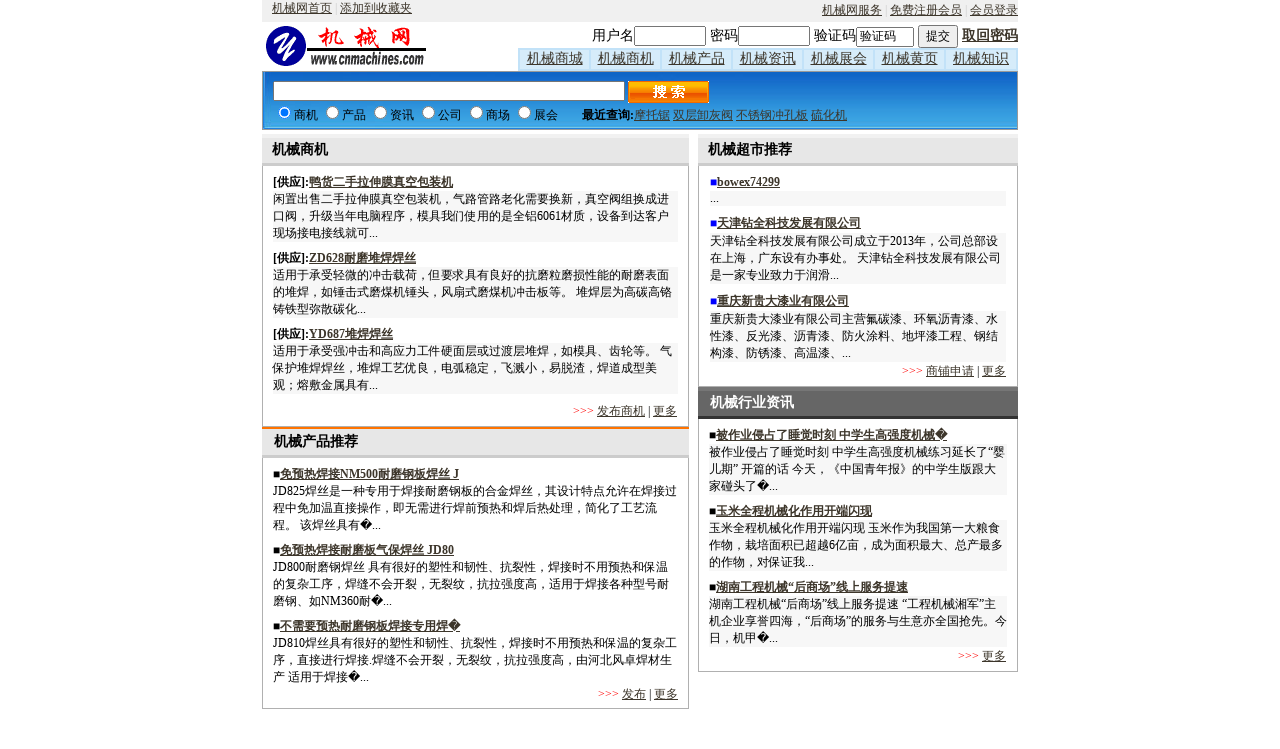

--- FILE ---
content_type: text/html
request_url: http://www.cnmachines.com/
body_size: 6036
content:
<html>
<head>
<title>机械网-提供机械供求信息，机械新闻资讯，机械黄页等专业机械网站</TITLE>
<meta name="keywords" content="机械网，机械，机械超市，机械黄页，机械资讯，机械展会，机械工具">
<meta name="description" content="中国机械网专业提供：机械新闻资讯，机械供求信息，机械类展会信息，机械产品库，机械搜索引擎">
<meta http-equiv="Content-Type" content="text/html; charset=gb2312">
<LINK href="aimage/Style.css" type=text/css rel=stylesheet>
<script src="common/soso.js"></script>
</head>
<body leftmargin="0" topmargin="0" marginwidth="0" marginheight="0">
 <TABLE cellSpacing=0 cellPadding=0 width=756 align=center border=0>
  <TR bgcolor="#F0F0F0">
    <TD width=193 align="left" class="prmleftrightpad s"><a href="/index.php">机械网首页</a> <SPAN class=gray> |</SPAN> <A href="javascript:window.external.AddFavorite('http://www.cnmachines.com','中国机械网')">添加到收藏夹</A></TD>
    <TD width=563 align=right class=s><a href=/server.php target="_blank">机械网服务</a><SPAN class=gray> |</SPAN>         <A href="useradmin/register.php" target="_blank">免费注册会员</A> <SPAN class=gray> |</SPAN> <A 
      href="useradmin/dl.php" target="_blank">会员登录</A>
        </TD>
  </TR>
  <TR>
    <TD width=193 rowspan="2" align="left"><a href="http://www.cnmachines.com"><img src="image/logo.gif" alt="" width="170" height="40" border="0" id="机械网"></a></TD>
    <form name="frmPersonLogin" action="/useradmin/post.php" method="post" ><TD height="26" align="right" vAlign=bottom>
用户名<input name="username" type="text" size="8" >
密码<input name="userid" type="password" size="8" >
<script language="javascript" src="/common/verify.js"></script>
				验证码<input name="validate" type="text" id="validCode"  value="验证码" onFocus="if (this.value =='验证码') this.value='';refreshEvent();" onBlur="if (this.value =='') this.value='验证码'" size="6" >
				<img name="imgValid" id="imgValid" style="display:none;cursor:pointer;"  title="点击更换验证码" onClick="javascript:refreshEvent();"  width="39" height="19" align="absmiddle">
<input name="imageField" type="submit" value="提交">
<a href="useradmin/password.php"><b>取回密码</b></a>
</TD>
    </form>
  </TR>
  <TR>
    <TD align="right" vAlign=bottom><TABLE width="500" height="23" border=1 align="right" cellPadding=0 cellSpacing=0 bordercolor="#C2E2F8" bgcolor="#D6ECFA">
      <TR>
        <TD align="center" onmouseover=this.bgColor='#0066ff'; onmouseout=this.bgColor='#D6ECFA'><a href="shop/shopsearch.php">机械商城</a></TD>
        <TD align="center" onmouseover=this.bgColor='#0066ff'; onmouseout=this.bgColor='#D6ECFA'><A href="sort/gq_cate.php" target="_blank">机械商机</A></TD>
        <TD align="center" onmouseover=this.bgColor='#0066ff'; onmouseout=this.bgColor='#D6ECFA'><a href="sort/product_cate.php">机械产品</a></TD>
        <TD align="center" onmouseover=this.bgColor='#0066ff'; onmouseout=this.bgColor='#D6ECFA'><a href="news.php" target="_blank">机械资讯</a></TD>
        <TD align="center" onmouseover=this.bgColor='#0066ff'; onmouseout=this.bgColor='#D6ECFA'><a href="zlh/index.php">机械展会</a></TD>
        <TD align="center" onmouseover=this.bgColor='#0066ff'; onmouseout=this.bgColor='#D6ECFA'><a href="sort/company_cate.php" target="_blank">机械黄页</a></TD>
        <TD align="center" onmouseover=this.bgColor='#0066ff'; onmouseout=this.bgColor='#D6ECFA'><a href="jxjc/" target="_blank">机械知识</a></TD>
      </TR>
    </TABLE></TD>
  </TR>
</TABLE>
<TABLE width="756" 
        border=0 align="center" cellPadding=0 cellSpacing=0 class=outborder>
       <TR background="image/soso.jpg" >
	     <form method="POST" action=""  name="mso" onSubmit="return msoubmit()">
         <TD  height=57 valign="bottom" background="image/soso.jpg" class="prmleftrightpad s">
		 <input name="pinfo" type="text" class=itm size="48">
         <INPUT type=image height=22 width=81 src="image/so.gif" align=top border=0 name=imageField>
         <input name="pname" type="hidden" id="pname3"><br>
          <input name="item" type="radio" value="c" checked>商机
          <input type="radio" name="item" value="a">产品
          <input type="radio" name="item" value="h">资讯
          <input type="radio" name="item" value="d">公司
          <input type="radio" name="item" value="i">商场
		  <input type="radio" name="item" value="j">展会　　<strong>最近查询:</strong><a href='/gq/query_arry.php?pinfo=%C4%A6%CD%D0%BE%E2'>摩托锯</a> <a href='/gq/query_arry.php?pinfo=%CB%AB%B2%E3%D0%B6%BB%D2%B7%A7'>双层卸灰阀</a> <a href='/product/query_arry.php?pinfo=%B2%BB%D0%E2%B8%D6%B3%E5%BF%D7%B0%E5'>不锈钢冲孔板</a> <a href='/product/query_arry.php?pinfo=%C1%F2%BB%AF%BB%FA'>硫化机</a> 		 </TD>
</FORM>
</TR>
</TABLE>
<TABLE width="756" height=2 border=0 align="center" cellpadding="0" cellspacing="0">
  <TR>
    <TD height=1></TD>
  </TR>
</TABLE>
<TABLE width="756" height=2 border=0 align="center" cellpadding="0" cellspacing="0">
  <TR>
    <TD height=1></TD>
  </TR>
</TABLE>
<table width="756" border="0" align="center" cellpadding="0" cellspacing="0">
  <tr>
    <td width="436" valign="top">
	  <TABLE width="98%" border=0 cellPadding=0 cellSpacing=0>
        <TR>
          <TD height=32 class=prmtopborder><SPAN class=M>机械商机</SPAN></TD>
        </TR>
      </TABLE>
<TABLE class=blackborder cellSpacing=0 cellPadding=0 width="98%"  border=0>
          <TR>
            <TD  class="prmleftrightpad s"> 

<table width='100%' border='0' cellpadding='0' cellspacing='0' bordercolor='#FFFFFF'>
    <tr>
    <td class='S  smalltoppad1'><b>[供应]:<a href='../gq/export_d.php?toolid=292160'>鸭货二手拉伸膜真空包装机</a></b>
    </td>
  </tr>
  <tr>
  <td bgcolor='#F7F7F7'  class='S'>闲置出售二手拉伸膜真空包装机，气路管路老化需要换新，真空阀组换成进口阀，升级当年电脑程序，模具我们使用的是全铝6061材质，设备到达客户现场接电接线就可...
  </td>
  </tr>
</table><table width='100%' border='0' cellpadding='0' cellspacing='0' bordercolor='#FFFFFF'>
    <tr>
    <td class='S  smalltoppad1'><b>[供应]:<a href='../gq/export_d.php?toolid=292159'>ZD628耐磨堆焊焊丝</a></b>
    </td>
  </tr>
  <tr>
  <td bgcolor='#F7F7F7'  class='S'>适用于承受轻微的冲击载荷，但要求具有良好的抗磨粒磨损性能的耐磨表面的堆焊，如锤击式磨煤机锤头，风扇式磨煤机冲击板等。堆焊层为高碳高铬铸铁型弥散碳化...
  </td>
  </tr>
</table><table width='100%' border='0' cellpadding='0' cellspacing='0' bordercolor='#FFFFFF'>
    <tr>
    <td class='S  smalltoppad1'><b>[供应]:<a href='../gq/export_d.php?toolid=292158'>YD687堆焊焊丝</a></b>
    </td>
  </tr>
  <tr>
  <td bgcolor='#F7F7F7'  class='S'>适用于承受强冲击和高应力工件硬面层或过渡层堆焊，如模具、齿轮等。气保护堆焊焊丝，堆焊工艺优良，电弧稳定，飞溅小，易脱渣，焊道成型美观；熔敷金属具有...
  </td>
  </tr>
</table><table width='100%' border='0' cellpadding='0' cellspacing='0' bordercolor='#FFFFFF'>
</table><table width='100%' border='0' cellpadding='0' cellspacing='1' bordercolor='#FFFFFF'>
  <tr>
    <td  class='s smalltoppad1'><div align='right'><font color='#FF0000'>>>></font> <a href='../gq/fbg.php'>发布商机</a> | <a href='../gq/query_arry.php'>更多</a> 
    </div></td>
  </tr>
</table>            </TD>
          </TR>
        </TABLE>
	  <TABLE width="98%" border=0 cellPadding=0 cellSpacing=0 class=downborder1>
          <TR>
            <TD height=28 bgColor=#e7e7e7 class="largeleftpad1 c" style="BORDER-TOP: #ff7300 2px solid"><B>机械产品推荐</B></TD>
          </TR>
        </TABLE>
<TABLE class=blackborder cellSpacing=0 cellPadding=0 width="98%"  border=0>
     <TR>
            <TD class="prmleftrightpad s">
               

<table width='100%'  border='0' cellpadding='0' cellspacing='0'>
<tr><td class='S  smalltoppad1'>■<b><a href='/product/export_d.php?toolid=5750' target='_blank'>免预热焊接NM500耐磨钢板焊丝 J</a> </b></td>
</tr>
<tr>
<td class='S'>JD825焊丝是一种专用于焊接耐磨钢板的合金焊丝，其设计特点允许在焊接过程中免加温直接操作，即无需进行焊前预热和焊后热处理，简化了工艺流程。该焊丝具有�...</td>
  </tr>
</table><table width='100%'  border='0' cellpadding='0' cellspacing='0'>
<tr><td class='S  smalltoppad1'>■<b><a href='/product/export_d.php?toolid=5749' target='_blank'>免预热焊接耐磨板气保焊丝 JD80</a> </b></td>
</tr>
<tr>
<td class='S'>JD800耐磨钢焊丝 具有很好的塑性和韧性、抗裂性，焊接时不用预热和保温的复杂工序，焊缝不会开裂，无裂纹，抗拉强度高，适用于焊接各种型号耐磨钢、如NM360耐�...</td>
  </tr>
</table><table width='100%'  border='0' cellpadding='0' cellspacing='0'>
<tr><td class='S  smalltoppad1'>■<b><a href='/product/export_d.php?toolid=5748' target='_blank'>不需要预热耐磨钢板焊接专用焊�</a> </b></td>
</tr>
<tr>
<td class='S'>JD810焊丝具有很好的塑性和韧性、抗裂性，焊接时不用预热和保温的复杂工序，直接进行焊接.焊缝不会开裂，无裂纹，抗拉强度高，由河北风卓焊材生产 适用于焊接�...</td>
  </tr>
</table><table width='100%' border='0' cellpadding='0' cellspacing='0' bordercolor='#FFFFFF'>
  <tr>
    <td  class='S'><div align='right'><font color='#FF0000'>>>></font> <a href='../product/fbp.php' target='_blank'>发布</a> | <a href='../product/query_arry.php' target='_blank'>更多</a> 
    </div></td>
  </tr>
</table>            </TD>
      </TR>
     </TABLE>
    </td>
    <td width="320" align="center" valign="top">
	<TABLE width="100%" border=0 cellPadding=0 cellSpacing=0>
          <TR>
            <TD class=prmtopborder width="66%" height=32><SPAN class=M> 机械超市推荐</SPAN></TD>
            <TD class=prmtopborder width="34%">&nbsp;</TD>
          </TR>
        </TABLE>
        <TABLE class=blackborder cellSpacing=0 cellPadding=0 width="100%"  border=0>
          <TR>
            <TD  class="prmleftrightpad s"><table width="100%" border="0" align="center" cellpadding="0" cellspacing="1">
<tr bgcolor="#FFFFFF">
<td class="s smalltoppad1">
<font color="#0000ff">■</font><b><a href="/shoptemplate/index.php?dir=cheap christian louboutin mens"  target="_blank">bowex74299</a></b>
</td>
</tr>
<tr bgcolor="#FFFFFF">
<td bgcolor="#F7F7F7" class="S"> 
...</td>
 </tr>
<tr bgcolor="#FFFFFF">
<td class="s smalltoppad1">
<font color="#0000ff">■</font><b><a href="/shoptemplate/index.php?dir=zuanquan"  target="_blank">天津钻全科技发展有限公司</a></b>
</td>
</tr>
<tr bgcolor="#FFFFFF">
<td bgcolor="#F7F7F7" class="S"> 
天津钻全科技发展有限公司成立于2013年，公司总部设在上海，广东设有办事处。天津钻全科技发展有限公司是一家专业致力于润滑...</td>
 </tr>
<tr bgcolor="#FFFFFF">
<td class="s smalltoppad1">
<font color="#0000ff">■</font><b><a href="/shoptemplate/index.php?dir=cqxgd123"  target="_blank">重庆新贵大漆业有限公司</a></b>
</td>
</tr>
<tr bgcolor="#FFFFFF">
<td bgcolor="#F7F7F7" class="S"> 
重庆新贵大漆业有限公司主营氟碳漆、环氧沥青漆、水性漆、反光漆、沥青漆、防火涂料、地坪漆工程、钢结构漆、防锈漆、高温漆、...</td>
 </tr>
<tr>
<td class="s">
<div align="right"><font color="#FF0000">>>></font> <a href="../shop/index.php">商铺申请</a> | <a href="../shop/shopsearch.php">更多</a>
</div></td>
</tr>
</table>
            </TD>
          </TR>
      </TABLE> 
	  <TABLE class=downborder cellSpacing=0 cellPadding=0 width="100%" 
        border=0>
          <TR>
            <TD class=buttonbar height=30><SPAN 
        class=head>机械行业资讯</SPAN></TD>
          </TR>
        </TABLE>
        <TABLE class=blackborder cellSpacing=0 cellPadding=0 width="100%"  border=0>
          <TR>
            <TD class="prmleftrightpad s"><table width='100%'  border='0' cellpadding='0' cellspacing='0'><tr><td  class='S  smalltoppad1'>■<b><a href='/viewnew.php?recid=11762' target='_blank'>被作业侵占了睡觉时刻 中学生高强度机械�</a> </b></td>
</tr>
<tr>
<td  class='S' bgcolor='#F7F7F7'>被作业侵占了睡觉时刻 中学生高强度机械练习延长了“婴儿期”开篇的话今天，《中国青年报》的中学生版跟大家碰头了�... </td>
  </tr>
</table><table width='100%'  border='0' cellpadding='0' cellspacing='0'><tr><td  class='S  smalltoppad1'>■<b><a href='/viewnew.php?recid=11761' target='_blank'>玉米全程机械化作用开端闪现</a> </b></td>
</tr>
<tr>
<td  class='S' bgcolor='#F7F7F7'>玉米全程机械化作用开端闪现玉米作为我国第一大粮食作物，栽培面积已超越6亿亩，成为面积最大、总产最多的作物，对保证我... </td>
  </tr>
</table><table width='100%'  border='0' cellpadding='0' cellspacing='0'><tr><td  class='S  smalltoppad1'>■<b><a href='/viewnew.php?recid=11759' target='_blank'>湖南工程机械“后商场”线上服务提速</a> </b></td>
</tr>
<tr>
<td  class='S' bgcolor='#F7F7F7'>湖南工程机械“后商场”线上服务提速“工程机械湘军”主机企业享誉四海，“后商场”的服务与生意亦全国抢先。今日，机甲�... </td>
  </tr>
</table><table width='100%'  border='0' cellpadding='0' cellspacing='1'>
     <tr>
    <td class='S'  colspan='2'><div align='right'><font color='#FF0000'>>>></font> <a href='/news.php'>更多</a></div></td>
    </tr>
</table>            </TD>
          </TR>
        </TABLE>
    </td>
  </tr>
</table>
<table width="756" border="0" align="center" cellpadding="0" cellspacing="3">
  <tr>
    <td align="center"><script type="text/javascript"><!--
google_ad_client = "pub-5698315524894326";
google_ad_width = 728;
google_ad_height = 90;
google_ad_format = "728x90_as";
google_ad_type = "text_image";
//2007-06-07: cnmachines.com
google_ad_channel = "2477719453";
google_color_border = "E6E6E6";
google_color_bg = "FFFFFF";
google_color_link = "0000FF";
google_color_text = "000000";
google_color_url = "008000";
//-->
</script>
        <script type="text/javascript"
  src="http://pagead2.googlesyndication.com/pagead/show_ads.js">
  </script>
    </td>
  </tr>
</table><table width="756" border="0" align="center" cellpadding="0" cellspacing="0">
  <tr>
    <td width="436" valign="top">
        <TABLE class=downborder cellSpacing=0 cellPadding=0 width="98%" 
        border=0>
          <TR>
            <TD class=buttonbar height=30><SPAN 
        class=head>机械供求目录</SPAN></TD>
          </TR>
        </TABLE>
        <TABLE  class=blackborder cellSpacing=0 cellPadding=0 width="98%" 
      border=0>
          <TR>
            <TD class="smalltoppad1"><table width='100%' border='0' align='center' cellpadding='0' cellspacing='0'><tr><td class='prmleftrightpad s'><a  href=sort/gq_qcate.php?sort=%D2%B1%BD%F0%BB%FA%D0%B5><b>冶金机械</b></a><font color=#FF0000>(4129)</font></td><td class='prmleftrightpad s'><a  href=sort/gq_qcate.php?sort=%C6%E4%CB%FB%B2%FA%C6%B7><b>其他产品</b></a><font color=#FF0000>(2043)</font></td><td class='prmleftrightpad s'><a  href=sort/gq_qcate.php?sort=%BF%F3%C9%BD%BB%FA%D0%B5%C9%E8%B1%B8><b>矿山机械设备</b></a><font color=#FF0000>(382)</font></td></tr><tr><td class='prmleftrightpad s'><a  href=sort/gq_qcate.php?sort=%BD%A8%B2%C4%BB%FA%D0%B5><b>建材机械</b></a><font color=#FF0000>(454)</font></td><td class='prmleftrightpad s'><a  href=sort/gq_qcate.php?sort=%BB%FA%D0%B5%C1%E3%B2%BF%BC%FE><b>机械零部件</b></a><font color=#FF0000>(1092)</font></td><td class='prmleftrightpad s'><a  href=sort/gq_qcate.php?sort=%BB%B7%B1%A3%BB%FA%D0%B5%C9%E8%B1%B8><b>环保机械设备</b></a><font color=#FF0000>(1272)</font></td></tr><tr><td class='prmleftrightpad s'><a  href=sort/gq_qcate.php?sort=%BB%AF%B9%A4%BB%FA%D0%B5%C9%E8%B1%B8><b>化工机械设备</b></a><font color=#FF0000>(2363)</font></td><td class='prmleftrightpad s'><a  href=sort/gq_qcate.php?sort=%B9%A4%B3%CC%BD%A8%D6%FE%BB%FA%D0%B5><b>工程建筑机械</b></a><font color=#FF0000>(825)</font></td><td class='prmleftrightpad s'><a  href=sort/gq_qcate.php?sort=%B5%E7%D7%D3%B5%E7%C6%F8%BB%FA%D0%B5><b>电子电气机械</b></a><font color=#FF0000>(123)</font></td></tr><tr><td class='prmleftrightpad s'><a  href=sort/gq_qcate.php?sort=%B5%E7%C1%A6%BB%FA%D0%B5%C9%E8%B1%B8><b>电力机械设备</b></a><font color=#FF0000>(290)</font></td><td class='prmleftrightpad s'><a  href=sort/gq_qcate.php?sort=%B5%E7%B9%A4%BB%FA%D0%B5><b>电工机械</b></a><font color=#FF0000>(201)</font></td><td class='prmleftrightpad s'><a  href=sort/gq_qcate.php?sort=><b></b></a><font color=#FF0000>(2446)</font></td></tr><tr></tr></table></TD>
          </TR>
        </TABLE>
        <TABLE width="98%" border=0 cellPadding=0 cellSpacing=0 class=downborder1>
          <TR>
            <TD height=28 bgColor=#e7e7e7 class="largeleftpad1 c" style="BORDER-TOP: #ff7300 2px solid"><B>机械展会</B></TD>
          </TR>
        </TABLE>
        <TABLE class=blackborder cellSpacing=0 cellPadding=0 width="98%"  border=0>
          <TR>
            <TD  class="prmleftrightpad s"><table width="100%"  border="0" cellpadding="0" cellspacing="0">
                <tr>
    <td class="S  smalltoppad1"> 
      ■<b><a href="/viewzlh.php?recid=10736" target="_blank">2013上海国际汽车制造技术及装备与材料展</a></b>
    </td>
	</tr>
	    <tr>
    <td bgcolor="#F6F6F6" class="S">    
材料 / 设计 / 制造 / 装配 / 质量 / OEM / 工程2013上海国际汽车制造技术及装备与材料展览会2013年8月20...
    </td>
	</tr>
	    <tr>
    <td class="S  smalltoppad1"> 
      ■<b><a href="/viewzlh.php?recid=9097" target="_blank">2013第十二届中国国际电机展览会暨发展论</a></b>
    </td>
	</tr>
	    <tr>
    <td bgcolor="#F6F6F6" class="S">    
2013第十二届中国国际电机展览会暨发展论坛  The12th China International Motor Exhibition&Forum时间：2...
    </td>
	</tr>
	    <tr>
    <td class="S  smalltoppad1"> 
      ■<b><a href="/viewzlh.php?recid=1592" target="_blank">2012第三届江阴太湖国际机床及模具制造设</a></b>
    </td>
	</tr>
	    <tr>
    <td bgcolor="#F6F6F6" class="S">    
2012第三届江阴太湖国际机床及模具制造设备展览会展会时间： 2012-11-08至2012-11-10 展会周期： 1年 创�...
    </td>
	</tr>
	     <tr>
    <td class="S"><div align="right"><font color="#FF0000">>>></font> <a href="/zlh/zlhpub.php">发布</a>|<a href="/zlh/index.php">更多</a></div></td>
	</tr>
</table>
</TD>
          </TR>
      </TABLE></td>
    <td width="320" align="center" valign="top">
        <TABLE width="100%" border=0 cellPadding=0 cellSpacing=0 class=downborder1>
        <TR>
          <TD height=28 bgColor=#e7e7e7 class="largeleftpad1 c" style="BORDER-TOP: #ff7300 2px solid"><B>最新机械网会员</B></TD>
        </TR>
      </TABLE>
	  <TABLE class=blackborder cellSpacing=0 cellPadding=0 width="100%"  border=0>
        <TR>
          <TD  class="prmleftrightpad s"><table width='100%'  border='0' cellpadding='0' cellspacing='0'><tr><td class='S  smalltoppad1'><font color='#FF0000'>■</font><b><a href='../useradmin/export_factory.php?user1=sas56656'>登三平台出租【企鹅9867797】</a></b>
    </td>
  </tr>
  <tr>
<td class='S'>
SG138系统出租【16681419718】【企鹅9867797】OA系统出租六仔系统出租登三出租平台出租</td>
  </tr><tr><td class='S  smalltoppad1'><font color='#FF0000'>■</font><b><a href='../useradmin/export_factory.php?user1=zz15646'>登三平台出租【企鹅9867797】</a></b>
    </td>
  </tr>
  <tr>
<td class='S'>
SG138系统出租【16681419718】【企鹅9867797】OA系统出租六仔系统出租登三出租平台出租</td>
  </tr><tr><td class='S  smalltoppad1'><font color='#FF0000'>■</font><b><a href='../useradmin/export_factory.php?user1=z54546'>登三平台出租【企鹅9867797】</a></b>
    </td>
  </tr>
  <tr>
<td class='S'>
SG138系统出租【16681419718】【企鹅9867797】OA系统出租六仔系统出租登三出租平台出租</td>
  </tr><tr><td class='S  smalltoppad1'><font color='#FF0000'>■</font><b><a href='../useradmin/export_factory.php?user1=bowex74299'>bowex74299</a></b>
    </td>
  </tr>
  <tr>
<td class='S'>
</td>
  </tr><tr>
    <td class='s smalltoppad1'><div align='right'><font color='#FF0000'>>>></font> <a href='/useradmin/register_d.php'>注册会员</a>|<a href='../sort/company_cate.php'>更多</a></div></td>
	</tr>
</table></TD>
        </TR>
      </TABLE></td>
  </tr>
</table>
<table width="756" border="0" align="center" cellpadding="0" cellspacing="3">
  <tr>
    <td align="center"><script type="text/javascript"><!--
google_ad_client = "pub-5698315524894326";
google_ad_width = 728;
google_ad_height = 90;
google_ad_format = "728x90_as";
google_ad_type = "text_image";
//2007-06-07: cnmachines.com
google_ad_channel = "2477719453";
google_color_border = "E6E6E6";
google_color_bg = "FFFFFF";
google_color_link = "0000FF";
google_color_text = "000000";
google_color_url = "008000";
//-->
</script>
        <script type="text/javascript"
  src="http://pagead2.googlesyndication.com/pagead/show_ads.js">
  </script>
    </td>
  </tr>
</table>

<TABLE width="756" border=0 align="center" cellPadding=0 cellSpacing=0 class=downborder1>
  <TR>
    <TD width="69%" height=28 bgColor=#e7e7e7 class="largeleftpad1 c" style="BORDER-TOP: #ff7300 2px solid"><B>机械网友情链接</B></TD>
    <TD width="31%" height=28 align="right" bgColor=#e7e7e7 class="middlerightpad" style="BORDER-TOP: #ff7300 2px solid"><IMG src="aimage/icon_point.gif" width=18 height=19 border="0" align=absMiddle> <a href="link/upload_text.php" target="_blank">申请链接</a> |  <a href="link.php" target="_blank">更多链接</a> </TD>
  </TR>
</TABLE>
<TABLE width="756"  border=0 align="center" cellPadding=0 cellSpacing=0 class=blackborder>
  <TR>
    <TD   class="prmleftrightpad s smalltoppad1"><a href='http://www.china-bearing.biz' title='轴承现货网,轴承型号查询,中国轴承现货资源大全网'   target='_blank' >轴承现货网</a>|<a href='http://www.tmxxw.com' title='www.tmxxw.com'   target='_blank' >天贸钢铁网</a>|<a href='http://www.ereducer.com' title='http://www.ereducer.com'   target='_blank' >中国减速机网</a>|<a href='http://www.ytyk.cn' title='向您提供:超声波清洗设备,超声波清洗机，超声波清洗线,各类生产线,装配线,喷涂设备，涂装设备' rel='nofollow'  target='_blank' >易康超声波清洗</a>|<a href='http://china.machine365.com' title='中华机械网http://china.machine365.com' rel='nofollow'  target='_blank' >中华机械网</a>|<a href='http://www.jx.cn' title='中国机械网http://www.jx.cn' rel='nofollow'  target='_blank' >中国机械网</a>|<a href='http://www.machine.com.cn' title='中国机械设备网http://www.machine.com.cn' rel='nofollow'  target='_blank' >中国机械设备网</a>|<a href='http://www.lytool.cn' title='电动试压泵'   target='_blank' >试压泵</a>|<a href='https://www.tysyjjs.com' title='太原机械网https://www.tysyjjs.com'   target='_blank' >太原机械网</a>|<a href='mailto:zhj73tz@gmail.com' title='欢迎首页链接' rel='nofollow'  target='_blank' >欢迎首页链接</a>|</TD>
  </TR>
</TABLE>
<HR align="center" width="756" color=#ff7300 style="HEIGHT: 3px">
<TABLE width="756" border=0 align="center" cellPadding=0 cellSpacing=5>
  <TR>
    <TD align="center" class=s><a href="http://www.cnmachines.com" target="_blank">机械网</a> 邮件：webmaster@cnmachines.com 备案号：<a href="http://www.beian.miit.gov.cn" target="_blank">苏ICP备08107956号</a>
<br />
版权所有:江苏海力机械制造有限公司    
   </TD>
  </TR>
</TABLE>
<script>var style="null";var url="/stat";</script><script src="/stat/stat.js"></script>

</BODY>
</html>

--- FILE ---
content_type: text/html; charset=utf-8
request_url: https://www.google.com/recaptcha/api2/aframe
body_size: 267
content:
<!DOCTYPE HTML><html><head><meta http-equiv="content-type" content="text/html; charset=UTF-8"></head><body><script nonce="LCmBjJGptXBacUoXamD1wQ">/** Anti-fraud and anti-abuse applications only. See google.com/recaptcha */ try{var clients={'sodar':'https://pagead2.googlesyndication.com/pagead/sodar?'};window.addEventListener("message",function(a){try{if(a.source===window.parent){var b=JSON.parse(a.data);var c=clients[b['id']];if(c){var d=document.createElement('img');d.src=c+b['params']+'&rc='+(localStorage.getItem("rc::a")?sessionStorage.getItem("rc::b"):"");window.document.body.appendChild(d);sessionStorage.setItem("rc::e",parseInt(sessionStorage.getItem("rc::e")||0)+1);localStorage.setItem("rc::h",'1768972544288');}}}catch(b){}});window.parent.postMessage("_grecaptcha_ready", "*");}catch(b){}</script></body></html>

--- FILE ---
content_type: text/css
request_url: http://www.cnmachines.com/aimage/Style.css
body_size: 1796
content:
BODY {
	FONT-SIZE: 14px; COLOR: #000; FONT-FAMILY: ??
}
TD {
	FONT-SIZE: 14px; COLOR: #000; FONT-FAMILY: ??
}
SELECT {
	FONT-SIZE: 12px
}
INPUT {
	FONT-SIZE: 12px
}
A:link {
	COLOR: #3d362b
}
A:visited {
	COLOR: #3d362b
}
A:hover {
	COLOR: #f60
}
.AW:link {
	COLOR: #3d362b
}
.AW:visited {
	COLOR: #3d362b
}
.AW:hover {
	COLOR: #fff
}
.NOL {
	TEXT-DECORATION: none
}
.k {
	BORDER-RIGHT: #cccccc 1px dotted; BORDER-TOP: #cccccc 1px dotted; BORDER-LEFT: #cccccc 1px dotted; BORDER-BOTTOM: #cccccc 1px dotted
}
.k1 {
	BORDER-RIGHT: #999999 1px solid; BORDER-TOP: #999999 1px solid; BORDER-LEFT: #999999 1px solid; BORDER-BOTTOM: #999999 1px solid
}
.kx {
	BORDER-TOP-WIDTH: 1px; BORDER-LEFT-WIDTH: 1px; BORDER-LEFT-COLOR: #cccccc; BORDER-TOP-COLOR: #cccccc; BORDER-BOTTOM: #cccccc 1px dotted; BORDER-RIGHT-WIDTH: 1px; BORDER-RIGHT-COLOR: #cccccc
}
.S {
	FONT-SIZE: 12px
}
.C {
	FONT-SIZE: 14px
}
.M {
	FONT-WEIGHT: bold; FONT-SIZE: 14px; LINE-HEIGHT: normal; FONT-STYLE: normal; FONT-VARIANT: normal
}
.white {
	FONT-WEIGHT: normal; FONT-SIZE: 12px; COLOR: #fff; LINE-HEIGHT: normal; FONT-STYLE: normal; FONT-VARIANT: normal
}
.white14 {
	FONT-WEIGHT: normal; FONT-SIZE: 14px; COLOR: #fff; LINE-HEIGHT: normal; FONT-STYLE: normal; FONT-VARIANT: normal; TEXT-DECORATION: underline
}
.gray {
	COLOR: #ccc
}
.nopic {
	FONT-WEIGHT: normal; FONT-SIZE: 14px; COLOR: #333; LINE-HEIGHT: normal; FONT-STYLE: normal; FONT-VARIANT: normal
}
.listtopwd {
	FONT-WEIGHT: normal; FONT-SIZE: 12px; COLOR: #666; LINE-HEIGHT: normal; FONT-STYLE: normal; FONT-VARIANT: normal
}
.red {
	FONT-WEIGHT: bold; COLOR: #cc3300
}
.red:link {
	COLOR: #cc3300
}
.red:visited {
	COLOR: #cc3300
}
.red:hover {
	COLOR: #f60
}
.orange {
	FONT-WEIGHT: bold; FONT-SIZE: 12px; COLOR: #ff7300; LINE-HEIGHT: normal; FONT-STYLE: normal; FONT-VARIANT: normal; TEXT-DECORATION: underline
}
.HEAD {
	FONT-WEIGHT: bold; FONT-SIZE: 14px; FILTER: progid:DXImageTransform.Microsoft.Glow(color=000000,strength=2); WIDTH: 70%; COLOR: #fff; LINE-HEIGHT: normal; FONT-STYLE: normal; FONT-VARIANT: normal
}
.clubwd {
	FONT-WEIGHT: bold; FILTER: progid:DXImageTransform.Microsoft.Glow(color=FFFFFF,strength=2); VERTICAL-ALIGN: middle; WIDTH: 99%; TEXT-ALIGN: center
}
.clubwd1 {
	FONT-WEIGHT: bold; FILTER: progid:DXImageTransform.Microsoft.Glow(color=FFFFFF,strength=2); VERTICAL-ALIGN: middle; WIDTH: 99%; TEXT-ALIGN: left
}
.ff {
	FONT-SIZE: 16px; FONT-FAMILY: Verdana
}
#smallbutton {
	BACKGROUND: url(../images/button_small_bg.gif); WIDTH: 65px; CURSOR: hand; HEIGHT: 22px
}
#smallbuttonword {
	FONT-WEIGHT: bold; FONT-SIZE: 14px; LEFT: 22px; COLOR: #fff; LINE-HEIGHT: normal; FONT-STYLE: normal; POSITION: relative; TOP: 4px; FONT-VARIANT: normal; TEXT-DECORATION: none
}
#smallbuttonnew {
	BORDER-TOP-WIDTH: 0px; PADDING-LEFT: 12px; FONT-WEIGHT: bold; BORDER-LEFT-WIDTH: 0px; FONT-SIZE: 14px; BACKGROUND: url(../images/button_small_bg.gif) no-repeat; BORDER-BOTTOM-WIDTH: 0px; COLOR: #fff; PADDING-TOP: 2px; BORDER-RIGHT-WIDTH: 0px
}
#small4button {
	BACKGROUND: url(../images/button_small4_bg.gif); WIDTH: 95px; CURSOR: hand; HEIGHT: 22px
}
#small4buttonword {
	FONT-WEIGHT: bold; FONT-SIZE: 14px; LEFT: 22px; COLOR: #fff; LINE-HEIGHT: normal; FONT-STYLE: normal; POSITION: relative; TOP: 4px; FONT-VARIANT: normal; TEXT-DECORATION: none
}
#small6button {
	BACKGROUND: url(../images/cn/common/button/button_small6_bg.gif); WIDTH: 125px; CURSOR: hand; HEIGHT: 22px
}
#small6buttonword {
	FONT-WEIGHT: bold; FONT-SIZE: 14px; LEFT: 22px; COLOR: #fff; LINE-HEIGHT: normal; FONT-STYLE: normal; POSITION: relative; TOP: 4px; FONT-VARIANT: normal; TEXT-DECORATION: none
}
#bigbutton {
	BACKGROUND: url(../images/button_big_bg.gif); WIDTH: 112px; CURSOR: hand; HEIGHT: 30px
}
#bigbuttonword {
	FONT-WEIGHT: bold; FONT-SIZE: 16px; LEFT: 30px; COLOR: #fff; LINE-HEIGHT: normal; FONT-STYLE: normal; POSITION: relative; TOP: 7px; FONT-VARIANT: normal; TEXT-DECORATION: none
}
#big6button {
	BACKGROUND: url(../images/button_big6_bg.gif); WIDTH: 146px; CURSOR: hand; HEIGHT: 30px
}
#big6buttonword {
	FONT-WEIGHT: bold; FONT-SIZE: 16px; LEFT: 30px; COLOR: #fff; LINE-HEIGHT: normal; FONT-STYLE: normal; POSITION: relative; TOP: 7px; FONT-VARIANT: normal; TEXT-DECORATION: none
}
#small4glaybutton {
	BACKGROUND: url(../images/button_glay4_bg.gif); WIDTH: 144px; CURSOR: hand; HEIGHT: 30px
}
#small4glaybuttonword {
	FONT-WEIGHT: bold; FONT-SIZE: 14px; LEFT: 30px; COLOR: #fff; LINE-HEIGHT: normal; FONT-STYLE: normal; POSITION: relative; TOP: 8px; FONT-VARIANT: normal; TEXT-DECORATION: none
}
.lh13 {
	LINE-HEIGHT: 130%
}
.lh15 {
	LINE-HEIGHT: 150%
}
.textindex {
	TEXT-INDENT: 24px
}
.porductborder {
	BORDER-RIGHT: #333333 1px solid; BORDER-TOP: #333333 1px solid; BORDER-LEFT: #333333 1px solid; BORDER-BOTTOM: #333333 1px solid
}
.outborder {
	BORDER-RIGHT: #999999 1px solid; BORDER-TOP: #999999 1px solid; BORDER-LEFT: #999999 1px solid; BORDER-BOTTOM: #999999 1px solid
}
.headborder {
	BORDER-RIGHT: #0066ff 1px solid; BORDER-TOP: #0066ff 1px solid; FONT-WEIGHT: bold; BORDER-LEFT: #0066ff 1px solid; PADDING-TOP: 2px; BORDER-BOTTOM: #0066ff 1px solid; HEIGHT: 23px; TEXT-ALIGN: center
}
.headonborder {
	BORDER-RIGHT: #ff7300 1px solid; BORDER-TOP: #ff7300 1px solid; FONT-WEIGHT: bold; BACKGROUND: #ff7300; BORDER-LEFT: #ff7300 1px solid; PADDING-TOP: 2px; BORDER-BOTTOM: #ff7300 3px solid; HEIGHT: 31px; TEXT-ALIGN: center
}
.buttonbar {
	BORDER-TOP: #767676 4px solid; PADDING-LEFT: 12px; BACKGROUND: #666666; HEIGHT: 29px
}
.buttonbar4 {
	BORDER-TOP: #2c9dda 3px solid; PADDING-LEFT: 12px; BACKGROUND: #0a7cbf; HEIGHT: 29px
}
.downborder {
	BORDER-BOTTOM: #333333 3px solid
}
.downborder1 {
	BORDER-BOTTOM: #CCCCCC 3px solid
}
.blackborder {
	BORDER-RIGHT: #b0b0b0 1px solid; BORDER-LEFT: #b0b0b0 1px solid; BORDER-BOTTOM: #b0b0b0 1px solid
}
.blackbordernobottom {
	BORDER-RIGHT: #b0b0b0 1px solid; BORDER-LEFT: #b0b0b0 1px solid
}
.companybar {
	BORDER-RIGHT: #999999 1px solid; BORDER-TOP: #999999 1px solid; FONT-WEIGHT: bold; FONT-SIZE: 14px; BACKGROUND: url(/images/search_bg.gif); BORDER-LEFT: #999999 1px solid; LINE-HEIGHT: normal; PADDING-TOP: 4px; BORDER-BOTTOM: #666666 3px solid; FONT-STYLE: normal; HEIGHT: 29px; TEXT-ALIGN: center; FONT-VARIANT: normal
}
.midbar {
	BORDER-BOTTOM: #666666 3px solid
}
.paddleft {
	PADDING-LEFT: 25px; FONT-SIZE: 14px; PADDING-BOTTOM: 2px; LINE-HEIGHT: 130%
}
.padd {
	PADDING-RIGHT: 5px; PADDING-LEFT: 25px; FONT-SIZE: 12px; PADDING-BOTTOM: 15px; LINE-HEIGHT: 130%
}
.nobianbuttonborder3 {
	BORDER-TOP: #ffffff 5px solid; FONT-SIZE: 13px; BACKGROUND: #f1f1f1; BORDER-BOTTOM: #cccccc 2px solid; HEIGHT: 25px; TEXT-ALIGN: center
}
.nobianbuttonborder4 {
	BORDER-TOP: #ffffff 5px solid; FONT-SIZE: 13px; BACKGROUND: #f1f1f1; BORDER-BOTTOM: #cccccc 2px solid; HEIGHT: 25px; TEXT-ALIGN: center
}
.norightbuttonborder {
	BORDER-TOP: #ffffff 5px solid; FONT-SIZE: 12px; BACKGROUND: #f1f1f1; BORDER-LEFT: #cccccc 1px solid; BORDER-BOTTOM: #cccccc 2px solid; HEIGHT: 25px; TEXT-ALIGN: center
}
.nobianbuttonborder {
	BORDER-TOP: #ffffff 5px solid; FONT-SIZE: 12px; BACKGROUND: #f1f1f1; BORDER-BOTTOM: #cccccc 2px solid; HEIGHT: 25px; TEXT-ALIGN: center
}
.buttoncolor {
	BORDER-TOP: #ffa55b 4px solid; FONT-WEIGHT: normal; FONT-SIZE: 12px; BACKGROUND: #ff7300; COLOR: #fff; LINE-HEIGHT: normal; FONT-STYLE: normal; HEIGHT: 25px; TEXT-ALIGN: center; FONT-VARIANT: normal
}
.buttonbottomborder {
	BORDER-BOTTOM: #cccccc 1px solid
}
.buttoncolor1 {
	BORDER-TOP: #ffffff 4px solid; FONT-WEIGHT: normal; FONT-SIZE: 14px; BACKGROUND: #f1f1f1; COLOR: #fff; LINE-HEIGHT: normal; FONT-STYLE: normal; HEIGHT: 28px; TEXT-ALIGN: center; FONT-VARIANT: normal
}
.buttonborder1 {
	BORDER-RIGHT: #ff7300 1px solid; BORDER-TOP: #ff7300 1px solid; BORDER-LEFT: #ff7300 1px solid
}
.buttoncolor2 {
	BORDER-TOP: #ffa55b 4px solid; FONT-WEIGHT: normal; FONT-SIZE: 14px; BACKGROUND: #ff7300; COLOR: #fff; LINE-HEIGHT: normal; FONT-STYLE: normal; HEIGHT: 28px; TEXT-ALIGN: center; FONT-VARIANT: normal
}
.buttonborder2 {
	BORDER-RIGHT: #ff7300 1px solid; BORDER-TOP: #ff7300 1px solid; BORDER-LEFT: #ff7300 1px solid
}
.FFnobianbuttonborder {
	FONT-SIZE: 12px; BACKGROUND: #ffffff; HEIGHT: 25px; TEXT-ALIGN: center
}
.FFnorightbuttonborder {
	FONT-SIZE: 12px; BACKGROUND: #ffffff; BORDER-LEFT: #cccccc 1px solid; HEIGHT: 25px; TEXT-ALIGN: center
}
.prmtopborder {
	BORDER-TOP: #f1f1f1 4px solid; PADDING-LEFT: 10px; FONT-SIZE: 12px; BACKGROUND: #e7e7e7; VERTICAL-ALIGN: middle; BORDER-BOTTOM: #cccccc 3px solid
}
.prmtopborder11 {
	BORDER-TOP: #f1f1f1 3px solid; PADDING-LEFT: 18px; FONT-SIZE: 12px; BACKGROUND: #e7e7e7; VERTICAL-ALIGN: middle; BORDER-BOTTOM: #cccccc 3px solid
}
.prmtopborder1 {
	BORDER-TOP: #ff7300 3px solid; PADDING-LEFT: 18px; FONT-SIZE: 12px; BACKGROUND: #e7e7e7; VERTICAL-ALIGN: middle
}
.prmbg {
	BACKGROUND: #f1f1f1
}
.prmcontentborder {
	BORDER-RIGHT: #999999 1px solid; BORDER-TOP: #999999 1px solid; BACKGROUND: #ffffff; BORDER-LEFT: #999999 1px solid; BORDER-BOTTOM: #999999 1px solid; HEIGHT: 43px; TEXT-ALIGN: center; vertical-aligcn: middle
}
.searchbar {
	BORDER-TOP: #f1f1f1 4px solid; PADDING-LEFT: 10px; BACKGROUND: #e7e7e7
}
.searchdown {
	BORDER-TOP: #df6100 3px solid; BACKGROUND: #ff7300; BORDER-LEFT: #df6100 4px solid; HEIGHT: 24px
}
.redbar {
	BORDER-TOP: #ff9d4d 4px solid; PADDING-LEFT: 15px; BACKGROUND: #ff7300; PADDING-TOP: 4px; HEIGHT: 42px
}
.redbarword {
	FONT-WEIGHT: bold; FONT-SIZE: 25px; COLOR: #fff; LINE-HEIGHT: normal; FONT-STYLE: normal; FONT-VARIANT: normal
}
.graybar {
	BORDER-TOP: #666666 3px solid; BACKGROUND: #cccccc; HEIGHT: 29px; TEXT-ALIGN: center
}
.smalltoppad {
	PADDING-TOP: 10px
}
.smalltoppad1 {
	PADDING-TOP: 8px
}
.smalltoppad2 {
	PADDING-TOP: 3px
}
.smallbottompad {
	PADDING-BOTTOM: 10px
}
.smallbottompad1 {
	PADDING-BOTTOM: 6px
}
.smallleftpad {
	PADDING-LEFT: 6px
}
.middleleftpad {
	PADDING-LEFT: 10px
}
.largeleftpad1 {
	PADDING-LEFT: 12px
}
.largeleftpad {
	PADDING-LEFT: 18px
}
.smallrightpad {
	PADDING-RIGHT: 6px
}
.middlerightpad {
	PADDING-RIGHT: 10px
}
.largerightpad {
	PADDING-RIGHT: 18px
}
.prmleftpad {
	PADDING-LEFT: 10px; PADDING-BOTTOM: 5px
}
.prmleftrightpad {
	PADDING-LEFT: 10px; PADDING-BOTTOM: 5px;PADDING-RIGHT: 10px
}
BODY {
	MARGIN-TOP: 0px
}
.title_01 {
	PADDING-LEFT: 10px; WIDTH: 188px; LINE-HEIGHT: 15px; HEIGHT: 22px! important; BACKGROUND-COLOR: #ff6600; TEXT-ALIGN: left
}
.title_01 .title_left {
	BORDER-TOP: #ff6600 6px solid; FONT-WEIGHT: bold; FONT-SIZE: 14px; FLOAT: left; WIDTH: 75px; COLOR: #666666; PADDING-TOP: 4px; HEIGHT: 24px; BACKGROUND-COLOR: #eeeeee; TEXT-ALIGN: center
}


--- FILE ---
content_type: application/javascript
request_url: http://www.cnmachines.com/common/verify.js
body_size: 182
content:
function refreshEvent()
{
	var r_date = new Date();
	document.frmPersonLogin.imgValid.src = "/common/verify.php?t=gif&w=39&h=19" + r_date;
	document.frmPersonLogin.imgValid.style.display ="inline";
	document.frmPersonLogin.validCode.value = "";
}

--- FILE ---
content_type: application/javascript
request_url: http://www.cnmachines.com/common/soso.js
body_size: 241
content:
function msoubmit()
{
if(document.mso.item[0].checked)//c
{
document.mso.action="../gq/query_arry.php";
document.mso.pname.value="a"
document.mso.submit();
return true;
}
else if(document.mso.item[1].checked)//a
{
document.mso.action="../product/query_arry.php";
document.mso.pname.value="a"
document.mso.submit();
return true;
}
else if(document.mso.item[2].checked)//h
{
document.mso.action="../new/search.php";
document.mso.pname.value="a";
document.mso.submit();
return true;
}
else if(document.mso.item[3].checked)//d
{
document.mso.action="../sort/company_qaddress.php";
document.mso.pname.value="a"
document.mso.submit();
return true;
}
else if(document.mso.item[4].checked)//i
{
document.mso.action="../shop/shopsearch.php";
document.mso.pname.value="a";
document.mso.submit();
return true;
}
else if(document.mso.item[5].checked)//j
{
document.mso.action="../zlh/index.php";
document.mso.pname.value="a";
document.mso.submit();
return true;
}
else
{
document.mso.action="../product/query_arry.php";
document.mso.submit();
return true;
}
return true;
}

--- FILE ---
content_type: application/javascript
request_url: http://www.cnmachines.com/stat/stat.js
body_size: 140
content:
_dwrite("<img style='width:0px;height:0px' src=/stat/stat.php?referer="+escape(document.referrer)+">");
function _dwrite(string) {document.write(string);} 